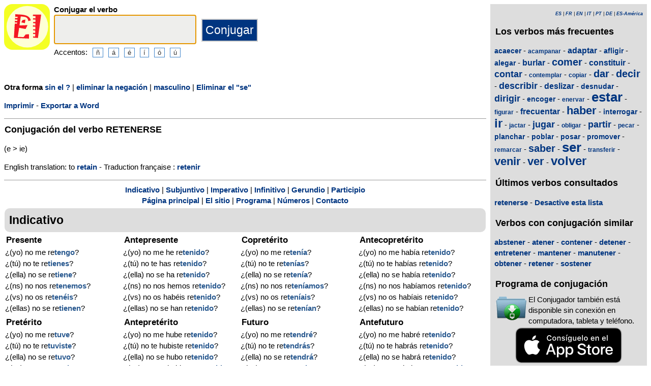

--- FILE ---
content_type: text/html; charset=utf-8
request_url: https://www.elconjugador.com/conjugacion/verbo/america/retenerse_pregunta-negacion-pronominal-feminino.html
body_size: 5742
content:
<!DOCTYPE html><html lang="es-am"><head><meta charset="UTF-8"><link rel="dns-prefetch" href="https://d39wnep3977yk1.cloudfront.net"><title>Verbo retenerse - Conjugaci&oacute;n en espa&ntilde;ol - feminino  - negaci&oacute;n  - forma interrogativa</title><meta name="description" content="Conjugaci&oacute;n del verbo retenerse a lo feminino con una negaci&oacute;n con una pregunta."><link rel="canonical" href="https://www.elconjugador.com/conjugacion/verbo/retenerse_feminino-pregunta-negacion-pronominal.html"><meta name="viewport" content="width=device-width, initial-scale=1"><meta name="apple-itunes-app" content="app-id=363444634"><link rel="alternate" hreflang="fr" href="https://www.elconjugador.com/conjugaison/verbe/espagnol/retener_feminino-pregunta-negacion-pronominal.html"><link rel="alternate" hreflang="en" href="https://www.elconjugador.com/spanish/verb/retener_feminino-pregunta-negacion-pronominal.html"><link rel="alternate" hreflang="es" href="https://www.elconjugador.com/conjugacion/verbo/retener_feminino-pregunta-negacion-pronominal.html"><link rel="alternate" hreflang="es-am" href="https://www.elconjugador.com/conjugacion/verbo/america/retener_feminino-pregunta-negacion-pronominal.html"><link rel="alternate" hreflang="it" href="https://www.elconjugador.com/verbo/spagnolo/retener_feminino-pregunta-negacion-pronominal.html"><link rel="alternate" hreflang="pt" href="https://www.elconjugador.com/verbo/espanhol/retener_feminino-pregunta-negacion-pronominal.html"><link rel="alternate" hreflang="de" href="https://www.elconjugador.com/spanische/verb/retener_feminino-pregunta-negacion-pronominal.html"><link rel="apple-touch-icon" sizes="57x57" href="/apple-touch-icon-57x57.png"><link rel="apple-touch-icon" sizes="114x114" href="/apple-touch-icon-114x114.png"><link rel="apple-touch-icon" sizes="72x72" href="/apple-touch-icon-72x72.png"><link rel="apple-touch-icon" sizes="144x144" href="/apple-touch-icon-144x144.png"><link rel="apple-touch-icon" sizes="60x60" href="/apple-touch-icon-60x60.png"><link rel="apple-touch-icon" sizes="120x120" href="/apple-touch-icon-120x120.png"><link rel="apple-touch-icon" sizes="76x76" href="/apple-touch-icon-76x76.png"><link rel="apple-touch-icon" sizes="152x152" href="/apple-touch-icon-152x152.png"><link rel="apple-touch-icon" sizes="180x180" href="/apple-touch-icon-180x180.png"><link rel="icon" type="image/png" href="/favicon-192x192.png" sizes="192x192"><link rel="icon" type="image/png" href="/favicon-160x160.png" sizes="160x160"><link rel="icon" type="image/png" href="/favicon-96x96.png" sizes="96x96"><link rel="icon" type="image/png" href="/favicon-16x16.png" sizes="16x16"><link rel="icon" type="image/png" href="/favicon-32x32.png" sizes="32x32"><meta name="msapplication-TileColor" content="#ffe615"><meta name="msapplication-TileImage" content="/mstile-144x144.png"><style>body{font-family:Open-sans, Verdana, Arial, Helvetica, sans-serif;line-height:1.4em;font-size:0.95em}aside>p{color:#000;margin-top:5px;margin-bottom:5px}article>p{padding-left:10px}nav{margin:auto;text-align:center}hr{border:0;color:#999;background-color:#999;height:1px}label{font-weight:700}div.centre{margin:auto;text-align:center}div.tableau{display:flex}h1,h2,h3{background-color:#ddd;border-radius:5px;padding:8px;margin:5px 1px 5px 1px}h1{font-size:1.8em}h1.verbe{font-size:1.2em;line-height:1.4em;background-color:white;padding:0}footer{margin-top:8px;padding:8px;background-color:#eee}footer.retour{margin:auto;text-align:center;padding:15px;background-color:white}h3.piedPage{font-size:1.2em;font-weight:700;background-color:#eee;padding-left:0}ul.piedPage{list-style-type:none;padding:0;margin:0}div.headerOption{float:left;padding-right:15px}@media (min-width:1081px){section{display:flex}main{width:75%;padding-right:8px;flex:0 0 auto}aside{width:25%;background-color:#ddd}div.conjugBloc{vertical-align:top;width:24%;display:inline-block;line-height:1.5em}}@media (min-width:641px) and (max-width:1080px){section{display:flex;font-size:0.88em}main{width:calc(100% - 250px);padding-right:8px;flex:0 0 auto}aside{min-width:250px;background-color:#ddd}div.conjugBloc{vertical-align:top;width:45%;display:inline-block;line-height:1.4em}}@media (min-width:641px){aside>div{margin:auto;padding:0px 8px 0px 8px}.colonneComment{display:inline-block;text-align:justify;padding-right:2em;width:304px}.colonneFooter{display:inline-block;vertical-align:top;padding-right:2em;width:220px}h3{padding:5px 1px 1px 1px}}@media (max-width:640px){div.conjugBloc{vertical-align:top;width:45%;display:inline-block}.colonneComment{display:block;text-align:justify;padding-right:2em;width:90%}.colonneFooter{display:inline-block;padding-right:2em;vertical-align:top}h1.verbe{font-size:1.2em;line-height:1.4em}div.hide_mobile{visibility:hidden;display:none}a{line-height:2em;padding:20px 5px 20px 5px}}a:link,a:visited{color:#003580;text-decoration:none;font-weight:700}a:active,a:hover{color:#3165b0;text-decoration:underline;font-weight:700}#bottom{margin:auto;text-align:center;font-size:0.8em;color:#444;font-style:italic;padding-top:15px;padding-bottom:30px}#cherche,#propose,#recherche{border-style:dotted;border-color:#999;border-width:1px;padding:1em;background-color:#ffc}#cherche{margin:auto;text-align:center;visibility:hidden}a.sprite-logo-petit{display:inline-block;background:url(https://d39wnep3977yk1.cloudfront.net/images/css-sprite/csg-535815c8c1c3b.png) no-repeat top left;background-position:0 -98px;width:64px;height:64px}a.sprite-logo{display:inline-block;background:url(https://d39wnep3977yk1.cloudfront.net/images/css-sprite/csg-535815c8c1c3b.png) no-repeat top left;background-position:0 -212px;width:114px;height:114px}div.sprite-programme{display:inline-block;background:url(https://d39wnep3977yk1.cloudfront.net/images/css-sprite/csg-535815c8c1c3b.png) no-repeat top left;background-position:0 0;width:60px;height:48px}div.sprite-loupe{display:inline-block;background:url(https://d39wnep3977yk1.cloudfront.net/images/css-sprite/csg-535815c8c1c3b.png) no-repeat top left;background-position:0 -376px;width:38px;height:38px}div.conjugBloc,div.conjugBloc p,div.tempsBloc{padding:2px;margin:0}div.conjugBloc b{color:#29598f}h2.modeBloc{background-color:#ddd;padding:13px 9px 13px 9px;margin:5px 1px 1px 1px;border-radius:10px}div.tempsBloc{font-weight:700;font-size:1.1em}input.conjug{border-color:#ccc;background:#fff;border-width:2px;border-style:solid;margin-bottom:5px;color:#333;height:1.9em;font-size:1.8em;font-weight:700}input.btn{border-color:#ccc;border-width:2px;border-style:solid;background:#003580;height:2em;font-size:1.5em;color:#fff}input.btn, input.btn2{margin:0px 0px 0px 10px}input.btn:hover{background:#3165b0;font-size:1.6em}input{border-color:#4186cb;background:#fff;border-width:1px;border-style:solid;color:#333}input:focus{background:#eeeeec}a.t26{font-size:26px}a.t24{font-size:24px}a.t22{font-size:22px}a.t20{font-size:20px}a.t18{font-size:18px}a.t16{font-size:16px}a.t14{font-size:14px}a.t12{font-size:12px}p.exemple{  margin:15px;  padding:10px 10px 10px 15px;  text-align:justify;  font-family:'Courier New', Courier, monospace;  border-left:4px solid #bbbbbb;  border-radius:3px}div.block{margin-left:1em;margin-right:1em}div.tableau_color table{	border-collapse:collapse;	margin:auto;	border:2px solid black;	width:80%}div.tableau_color th,div.tableau_color tr,div.tableau_color td{ 		border:1px solid black}div.tableau_color th{	vertical-align:middle;	font-weight:bold;	height:3em;	font-size:1.1em;	background:#DDDDDD}div.tableau_color tr:nth-child(odd){background:#DDDDDD}div.tableau_color tr:nth-child(even){background:#FFFFFF}</style><script async src="https://www.googletagmanager.com/gtag/js?id=G-2JQ9S6DZVH" type="d481d8649f7c0b423416ca80-text/javascript"></script><script type="d481d8649f7c0b423416ca80-text/javascript">window.dataLayer = window.dataLayer || [];function gtag(){dataLayer.push(arguments);}gtag('js', new Date());gtag('config', 'G-2JQ9S6DZVH');</script><script async src="https://pagead2.googlesyndication.com/pagead/js/adsbygoogle.js?client=ca-pub-7348731048855961" crossorigin="anonymous" type="d481d8649f7c0b423416ca80-text/javascript"></script><meta property="og:title" content="Verbo retenerse"><meta property="og:type" content="website"><meta property="og:url" content="https://www.elconjugador.com/conjugacion/verbo/america/retenerse_feminino-pregunta-negacion-pronominal.html"><meta property="og:image" content="https://www.elconjugador.com/images/logo2.png"><meta name="og:description" content="Conjugaci&oacute;n del verbo retenerse en todos los tiempos."></head><body><span id="Top"></span><section><main><header><div class="tableau"><a href="/es-amindex.php" title="El Conjugador"><img alt="logo" src='https://d39wnep3977yk1.cloudfront.net/images/logo-El-Conjugador.svg' width = '90px' height='90px' /></a><div style="padding-left: 8px;"><form action="/php5/index.php" method="get"><input type="hidden" name="l" value="es-am" /><label for="v"><b>Conjugar el verbo</b></label><br /><input type="text" class="conjug" name="v" id="v" size="15" maxlength="50" onkeyup="if (!window.__cfRLUnblockHandlers) return false; keyup()" data-cf-modified-d481d8649f7c0b423416ca80-="" /><input type="submit" class="btn" value="Conjugar" /><div class="hide_mobile">Accentos:<input type="button" name="e" value="&ntilde;" class="btn2" onclick="if (!window.__cfRLUnblockHandlers) return false; clickage('&ntilde;')" data-cf-modified-d481d8649f7c0b423416ca80-=""><input type="button" name="e" value="&aacute;" class="btn2" onclick="if (!window.__cfRLUnblockHandlers) return false; clickage('&aacute;')" data-cf-modified-d481d8649f7c0b423416ca80-=""><input type="button" name="&acirc;" value="&eacute;" class="btn2" onclick="if (!window.__cfRLUnblockHandlers) return false; clickage('&eacute;')" data-cf-modified-d481d8649f7c0b423416ca80-=""><input type="button" name="&ecirc;" value="&iacute;" class="btn2" onclick="if (!window.__cfRLUnblockHandlers) return false; clickage('&iacute;')" data-cf-modified-d481d8649f7c0b423416ca80-=""><input type="button" name="&icirc;" value="&oacute;" class="btn2" onclick="if (!window.__cfRLUnblockHandlers) return false; clickage('&oacute;')" data-cf-modified-d481d8649f7c0b423416ca80-=""><input type="button" name="&ocirc;" value="&uacute;" class="btn2" onclick="if (!window.__cfRLUnblockHandlers) return false; clickage('&uacute;')" data-cf-modified-d481d8649f7c0b423416ca80-=""></div></form></div></div></header><div id="cherche"></div><div><p><b>Otra forma </b><a href="/conjugacion/verbo/america/retenerse_feminino-negacion-pronominal.html">sin el ?</a> | <a href="/conjugacion/verbo/america/retenerse_feminino-pregunta-pronominal.html">eliminar la negaci&oacute;n</a> | <a href="/conjugacion/verbo/america/retenerse_pregunta-negacion-pronominal.html">masculino</a> | <a href="/conjugacion/verbo/america/retener_feminino-pregunta-negacion.html">Eliminar el "se"</a></p><div class="hide_mobile"><p><a href="/imprimir/verbo/america/retenerse_feminino-pregunta-negacion-pronominal.html">Imprimir</a> - <a href="/exportar/verbo/retenerse_feminino-pregunta-negacion-pronominal.rtf">Exportar a Word</a></p></div></div><div class="verbe"><hr><h1 class="verbe">Conjugaci&oacute;n del verbo <b>RETENERSE</b></h1><p>(e > ie)</p><p>English translation: to <a title="English verb retain" href="https://www.theconjugator.com/conjugacion/ingles/to+retain.html">retain</a>  - Traduction fran&ccedil;aise : <a title="Conjugaison verbe retenir" href="https://leconjugueur.lefigaro.fr/conjugaison/verbe/retenir.html">retenir</a> </p><div class="hide_mobile"><hr><nav><a href="#mode0">Indicativo</a> | <a href="#mode1">Subjuntivo</a> | <a href="#mode2">Imperativo</a> | <a href="#mode4">Infinitivo</a> | <a href="#mode5">Gerundio</a> | <a href="#mode6">Participio</a><br><a href="/es-amindex.php">P&aacute;gina principal</a> | <a href="/es-amlesite.php">El sitio</a> | <a href="/es-amlogiciel.php">Programa</a> | <a href="/es-amnombre.php">N&uacute;meros</a> | <a href="/es-amcontacter555.php">Contacto</a></nav></div></div><h2 class="modeBloc" id="mode0">Indicativo</h2><div class="conjugBloc"><div id="temps0" class="tempsBloc">Presente</div>&iquest;(yo) no me re<b>tengo</b>?<br>&iquest;(t&uacute;) no te re<b>tienes</b>?<br>&iquest;(ella) no se re<b>tiene</b>?<br>&iquest;(ns) no nos re<b>tenemos</b>?<br>&iquest;(vs) no os re<b>ten&eacute;is</b>?<br>&iquest;(ellas) no se re<b>tienen</b>?</div><div class="conjugBloc"><div id="temps66" class="tempsBloc">Antepresente</div>&iquest;(yo) no me he re<b>tenido</b>?<br>&iquest;(t&uacute;) no te has re<b>tenido</b>?<br>&iquest;(ella) no se ha re<b>tenido</b>?<br>&iquest;(ns) no nos hemos re<b>tenido</b>?<br>&iquest;(vs) no os hab&eacute;is re<b>tenido</b>?<br>&iquest;(ellas) no se han re<b>tenido</b>?</div><div class="conjugBloc"><div id="temps6" class="tempsBloc">Copret&eacute;rito</div>&iquest;(yo) no me re<b>ten&iacute;a</b>?<br>&iquest;(t&uacute;) no te re<b>ten&iacute;as</b>?<br>&iquest;(ella) no se re<b>ten&iacute;a</b>?<br>&iquest;(ns) no nos re<b>ten&iacute;amos</b>?<br>&iquest;(vs) no os re<b>ten&iacute;ais</b>?<br>&iquest;(ellas) no se re<b>ten&iacute;an</b>?</div><div class="conjugBloc"><div id="temps72" class="tempsBloc">Antecopret&eacute;rito</div>&iquest;(yo) no me hab&iacute;a re<b>tenido</b>?<br>&iquest;(t&uacute;) no te hab&iacute;as re<b>tenido</b>?<br>&iquest;(ella) no se hab&iacute;a re<b>tenido</b>?<br>&iquest;(ns) no nos hab&iacute;amos re<b>tenido</b>?<br>&iquest;(vs) no os hab&iacute;ais re<b>tenido</b>?<br>&iquest;(ellas) no se hab&iacute;an re<b>tenido</b>?</div><div class="conjugBloc"><div id="temps12" class="tempsBloc">Pret&eacute;rito</div>&iquest;(yo) no me re<b>tuve</b>?<br>&iquest;(t&uacute;) no te re<b>tuviste</b>?<br>&iquest;(ella) no se re<b>tuvo</b>?<br>&iquest;(ns) no nos re<b>tuvimos</b>?<br>&iquest;(vs) no os re<b>tuvisteis</b>?<br>&iquest;(ellas) no se re<b>tuvieron</b>?</div><div class="conjugBloc"><div id="temps78" class="tempsBloc">Antepret&eacute;rito</div>&iquest;(yo) no me hube re<b>tenido</b>?<br>&iquest;(t&uacute;) no te hubiste re<b>tenido</b>?<br>&iquest;(ella) no se hubo re<b>tenido</b>?<br>&iquest;(ns) no nos hubimos re<b>tenido</b>?<br>&iquest;(vs) no os hubisteis re<b>tenido</b>?<br>&iquest;(ellas) no se hubieron re<b>tenido</b>?</div><div class="conjugBloc"><div id="temps18" class="tempsBloc">Futuro</div>&iquest;(yo) no me re<b>tendr&eacute;</b>?<br>&iquest;(t&uacute;) no te re<b>tendr&aacute;s</b>?<br>&iquest;(ella) no se re<b>tendr&aacute;</b>?<br>&iquest;(ns) no nos re<b>tendremos</b>?<br>&iquest;(vs) no os re<b>tendr&eacute;is</b>?<br>&iquest;(ellas) no se re<b>tendr&aacute;n</b>?</div><div class="conjugBloc"><div id="temps84" class="tempsBloc">Antefuturo</div>&iquest;(yo) no me habr&eacute; re<b>tenido</b>?<br>&iquest;(t&uacute;) no te habr&aacute;s re<b>tenido</b>?<br>&iquest;(ella) no se habr&aacute; re<b>tenido</b>?<br>&iquest;(ns) no nos habremos re<b>tenido</b>?<br>&iquest;(vs) no os habr&eacute;is re<b>tenido</b>?<br>&iquest;(ellas) no se habr&aacute;n re<b>tenido</b>?</div><div class="conjugBloc"><div id="temps24" class="tempsBloc">Pospret&eacute;rito</div>&iquest;(yo) no me re<b>tendr&iacute;a</b>?<br>&iquest;(t&uacute;) no te re<b>tendr&iacute;as</b>?<br>&iquest;(ella) no se re<b>tendr&iacute;a</b>?<br>&iquest;(ns) no nos re<b>tendr&iacute;amos</b>?<br>&iquest;(vs) no os re<b>tendr&iacute;ais</b>?<br>&iquest;(ellas) no se re<b>tendr&iacute;an</b>?</div><div class="conjugBloc"><div id="temps90" class="tempsBloc">Antepospret&eacute;rito</div>&iquest;(yo) no me habr&iacute;a re<b>tenido</b>?<br>&iquest;(t&uacute;) no te habr&iacute;as re<b>tenido</b>?<br>&iquest;(ella) no se habr&iacute;a re<b>tenido</b>?<br>&iquest;(ns) no nos habr&iacute;amos re<b>tenido</b>?<br>&iquest;(vs) no os habr&iacute;ais re<b>tenido</b>?<br>&iquest;(ellas) no se habr&iacute;an re<b>tenido</b>?</div><div class="conjugBloc">&nbsp;</div><div class="conjugBloc">&nbsp;</div><h2 class="modeBloc" id="mode1">Subjuntivo</h2><div class="conjugBloc"><div id="temps30" class="tempsBloc">Presente</div>-<br>-<br>-<br>-<br>-<br>-</div><div class="conjugBloc"><div id="temps96" class="tempsBloc">Antepresente</div>-<br>-<br>-<br>-<br>-<br>-</div><div class="conjugBloc"><div id="temps36" class="tempsBloc">Pret&eacute;rito</div>-<br>-<br>-<br>-<br>-<br>-</div><div class="conjugBloc"><div id="temps102" class="tempsBloc">Antepret&eacute;rito</div>-<br>-<br>-<br>-<br>-<br>-</div><div class="conjugBloc"><div id="temps42" class="tempsBloc">Pret&eacute;rito (2)</div>-<br>-<br>-<br>-<br>-<br>-</div><div class="conjugBloc"><div id="temps108" class="tempsBloc">Antepret&eacute;rito (2)</div>-<br>-<br>-<br>-<br>-<br>-</div><div class="conjugBloc"><div id="temps48" class="tempsBloc">Futuro</div>-<br>-<br>-<br>-<br>-<br>-</div><div class="conjugBloc"><div id="temps114" class="tempsBloc">Antefuturo</div>-<br>-<br>-<br>-<br>-<br>-</div><h2 class="modeBloc" id="mode2">Imperativo</h2><div class="conjugBloc"><div id="temps54" class="tempsBloc">Imperativo</div>-<br>-<br>-<br>-<br>-<br>-</div><div class="conjugBloc"><div id="temps130" class="tempsBloc">Imperativo negativo</div>-<br>-<br>-<br>-<br>-<br>-</div><div class="conjugBloc">&nbsp;</div><div class="conjugBloc">&nbsp;</div><h2 class="modeBloc" id="mode4">Infinitivo</h2><div class="conjugBloc"><div id="temps133" class="tempsBloc">Presente</div>no retenerse</div><div class="conjugBloc"><div id="temps132" class="tempsBloc">Compuesto</div>no haberse re<b>tenido</b></div><div class="conjugBloc">&nbsp;</div><div class="conjugBloc">&nbsp;</div><h2 class="modeBloc" id="mode5">Gerundio</h2><div class="conjugBloc"><div id="temps60" class="tempsBloc">Presente</div>re<b>teni&eacute;ndo</b>se</div><div class="conjugBloc"><div id="temps131" class="tempsBloc">Compuesto</div>no habi&eacute;ndose re<b>tenido</b></div><div class="conjugBloc">&nbsp;</div><div class="conjugBloc">&nbsp;</div><h2 class="modeBloc" id="mode6">Participio</h2><div class="conjugBloc"><div id="temps61" class="tempsBloc">Participio</div>re<b>tenido</b></div><div class="conjugBloc"><div id="temps150" class="tempsBloc">Participio</div>-</div><div class="conjugBloc">&nbsp;</div><div class="conjugBloc">&nbsp;</div><div class="centre"><a href="#Top">Altura de p&aacute;gina</a></div></main><aside><div><p style="font-size:9px" align="right"><i><a href="/conjugacion/verbo/retener_feminino-pregunta-negacion-pronominal.html">ES</a> | <a href="/conjugaison/verbe/espagnol/retener_feminino-pregunta-negacion-pronominal.html">FR</a> | <a href="/spanish/verb/retener_feminino-pregunta-negacion-pronominal.html">EN</a> | <a href="/verbo/spagnolo/retener_feminino-pregunta-negacion-pronominal.html">IT</a> | <a href="/verbo/espanhol/retener_feminino-pregunta-negacion-pronominal.html">PT</a> | <a href="/spanische/verb/retener_feminino-pregunta-negacion-pronominal.html">DE</a> | <a href="/conjugacion/verbo/america/retener_feminino-pregunta-negacion-pronominal.html">ES-Am&eacute;rica</a></i></p></div><div class="nuage"><h3>Los verbos m&aacute;s frecuentes</h3><p><a title="Conjugaci&oacute;n del verbo acaecer" href="/conjugacion/verbo/america/acaecer.html" class="t14">acaecer</a> - <a title="Conjugaci&oacute;n del verbo acampanar" href="/conjugacion/verbo/america/acampanar.html" class="t12">acampanar</a> - <a title="Conjugaci&oacute;n del verbo adaptar" href="/conjugacion/verbo/america/adaptar.html" class="t16">adaptar</a> - <a title="Conjugaci&oacute;n del verbo afligir" href="/conjugacion/verbo/america/afligir.html" class="t14">afligir</a> - <a title="Conjugaci&oacute;n del verbo alegar" href="/conjugacion/verbo/america/alegar.html" class="t14">alegar</a> - <a title="Conjugaci&oacute;n del verbo burlar" href="/conjugacion/verbo/america/burlar.html" class="t16">burlar</a> - <a title="Conjugaci&oacute;n del verbo comer" href="/conjugacion/verbo/america/comer.html" class="t20">comer</a> - <a title="Conjugaci&oacute;n del verbo constituir" href="/conjugacion/verbo/america/constituir.html" class="t16">constituir</a> - <a title="Conjugaci&oacute;n del verbo contar" href="/conjugacion/verbo/america/contar.html" class="t18">contar</a> - <a title="Conjugaci&oacute;n del verbo contemplar" href="/conjugacion/verbo/america/contemplar.html" class="t12">contemplar</a> - <a title="Conjugaci&oacute;n del verbo copiar" href="/conjugacion/verbo/america/copiar.html" class="t12">copiar</a> - <a title="Conjugaci&oacute;n del verbo dar" href="/conjugacion/verbo/america/dar.html" class="t20">dar</a> - <a title="Conjugaci&oacute;n del verbo decir" href="/conjugacion/verbo/america/decir.html" class="t20">decir</a> - <a title="Conjugaci&oacute;n del verbo describir" href="/conjugacion/verbo/america/describir.html" class="t18">describir</a> - <a title="Conjugaci&oacute;n del verbo deslizar" href="/conjugacion/verbo/america/deslizar.html" class="t16">deslizar</a> - <a title="Conjugaci&oacute;n del verbo desnudar" href="/conjugacion/verbo/america/desnudar.html" class="t14">desnudar</a> - <a title="Conjugaci&oacute;n del verbo dirigir" href="/conjugacion/verbo/america/dirigir.html" class="t18">dirigir</a> - <a title="Conjugaci&oacute;n del verbo encoger" href="/conjugacion/verbo/america/encoger.html" class="t14">encoger</a> - <a title="Conjugaci&oacute;n del verbo enervar" href="/conjugacion/verbo/america/enervar.html" class="t12">enervar</a> - <a title="Conjugaci&oacute;n del verbo estar" href="/conjugacion/verbo/america/estar.html" class="t26">estar</a> - <a title="Conjugaci&oacute;n del verbo figurar" href="/conjugacion/verbo/america/figurar.html" class="t12">figurar</a> - <a title="Conjugaci&oacute;n del verbo frecuentar" href="/conjugacion/verbo/america/frecuentar.html" class="t16">frecuentar</a> - <a title="Conjugaci&oacute;n del verbo haber" href="/conjugacion/verbo/america/haber.html" class="t22">haber</a> - <a title="Conjugaci&oacute;n del verbo interrogar" href="/conjugacion/verbo/america/interrogar.html" class="t14">interrogar</a> - <a title="Conjugaci&oacute;n del verbo ir" href="/conjugacion/verbo/america/ir.html" class="t24">ir</a> - <a title="Conjugaci&oacute;n del verbo jactar" href="/conjugacion/verbo/america/jactar.html" class="t12">jactar</a> - <a title="Conjugaci&oacute;n del verbo jugar" href="/conjugacion/verbo/america/jugar.html" class="t18">jugar</a> - <a title="Conjugaci&oacute;n del verbo obligar" href="/conjugacion/verbo/america/obligar.html" class="t12">obligar</a> - <a title="Conjugaci&oacute;n del verbo partir" href="/conjugacion/verbo/america/partir.html" class="t18">partir</a> - <a title="Conjugaci&oacute;n del verbo pecar" href="/conjugacion/verbo/america/pecar.html" class="t12">pecar</a> - <a title="Conjugaci&oacute;n del verbo planchar" href="/conjugacion/verbo/america/planchar.html" class="t14">planchar</a> - <a title="Conjugaci&oacute;n del verbo poblar" href="/conjugacion/verbo/america/poblar.html" class="t14">poblar</a> - <a title="Conjugaci&oacute;n del verbo posar" href="/conjugacion/verbo/america/posar.html" class="t14">posar</a> - <a title="Conjugaci&oacute;n del verbo promover" href="/conjugacion/verbo/america/promover.html" class="t14">promover</a> - <a title="Conjugaci&oacute;n del verbo remarcar" href="/conjugacion/verbo/america/remarcar.html" class="t12">remarcar</a> - <a title="Conjugaci&oacute;n del verbo saber" href="/conjugacion/verbo/america/saber.html" class="t20">saber</a> - <a title="Conjugaci&oacute;n del verbo ser" href="/conjugacion/verbo/america/ser.html" class="t26">ser</a> - <a title="Conjugaci&oacute;n del verbo transferir" href="/conjugacion/verbo/america/transferir.html" class="t12">transferir</a> - <a title="Conjugaci&oacute;n del verbo venir" href="/conjugacion/verbo/america/venir.html" class="t22">venir</a> - <a title="Conjugaci&oacute;n del verbo ver" href="/conjugacion/verbo/america/ver.html" class="t22">ver</a> - <a title="Conjugaci&oacute;n del verbo volver" href="/conjugacion/verbo/america/volver.html" class="t24">volver</a></p></div><div><h3>Últimos verbos consultados</h3><div id="consulte"><p>Sin verbo</p></div></div><div class="nuage"><h3>Verbos con conjugaci&oacute;n similar</h3><p><a title="Verbo abstener" href="/conjugacion/verbo/america/abstener.html">abstener</a> - <a title="Verbo atener" href="/conjugacion/verbo/america/atener.html">atener</a> - <a title="Verbo contener" href="/conjugacion/verbo/america/contener.html">contener</a> - <a title="Verbo detener" href="/conjugacion/verbo/america/detener.html">detener</a> - <a title="Verbo entretener" href="/conjugacion/verbo/america/entretener.html">entretener</a> - <a title="Verbo mantener" href="/conjugacion/verbo/america/mantener.html">mantener</a> - <a title="Verbo manutener" href="/conjugacion/verbo/america/manutener.html">manutener</a> - <a title="Verbo obtener" href="/conjugacion/verbo/america/obtener.html">obtener</a> - <a title="Verbo retener" href="/conjugacion/verbo/america/retener.html">retener</a> - <a title="Verbo sostener" href="/conjugacion/verbo/america/sostener.html">sostener</a></p></div><div><h3>Programa de conjugaci&oacute;n</h3><table><tr><td><div class="sprite-programme"></div></td><td>El Conjugador tambi&eacute;n est&aacute; disponible sin conexi&oacute;n en computadora, tableta y tel&eacute;fono.</td></tr></table><div class="centre"><a title="App Store" href="https://itunes.apple.com/fr/app/el-conjugador/id363444634?mt=8"><img fetchpriority="low" width="220px" height="70px" alt="Download it on App Play" src="https://d39wnep3977yk1.cloudfront.net/images/appstore-es.svg" /></a><br /><a title="Play Store" href="https://play.google.com/store/apps/details?id=com.elconjugador.droidfree"><img fetchpriority="low" width="220px" height="65px" alt="Get it on Google Play" src="https://d39wnep3977yk1.cloudfront.net/images/es-play-badge.png" /></a></div></div><div class="urgence"><h3>Conjugaci&oacute;n del verbo</h3><form action="/php5/index.php" method="get"><table><tr><td><div class="sprite-loupe"></div></td><td><label for="conjug2">Su verbo</label><br /><input type="text" size="15" class="conjug2" id="conjug2" name="verbe" /><input type="hidden" name="l" value="es-am" /><input type="submit" class="btn2" value="Conjugar" /></td></tr></table></form></div></aside></section><footer><div class="colonneComment"><h3 class="piedPage">El Conjugador</h3><ul class="piedPage"><li>El Conjugador es un sitio dedicado a la conjugaci&oacute;n del espa&ntilde;ol. Encontrar&aacute;s todos los verbos espa&ntilde;oles conjugados en todos los tiempos y modos.</li></ul></div><div class="colonneFooter"><h3 class="piedPage">Otras lenguas</h3><ul class="piedPage"><li><a href="https://leconjugueur.lefigaro.fr">Conjugaci&oacute;n francesa</a></li><li><a href="https://www.theconjugator.com">Conjugaci&oacute;n en ingl&eacute;s</a></li><li><a href="https://www.ilconiugatore.com">Conjugaci&oacute;n italiana</a></li><li><a href="https://www.oconjugador.com">Conjugaci&oacute;n portuguesa</a></li><li><a href="https://www.derkonjugator.com">Conjugaci&oacute;n alemana</a></li><li><a href="/es-politique-cookie.php">Informaci&oacute;n de cookies</a></li></ul></div><div id="bottom">El Conjugador &copy; 2006-2026</div></footer><script type="d481d8649f7c0b423416ca80-text/javascript">document.getElementById('v').focus();var lang="es";var langTemps="es-am";var vbFav="retenerse";function keyup(){ if (typeof update === "function") { update(traiteVb(document.getElementById('v').value),'es','');return false;}}</script><script async type="d481d8649f7c0b423416ca80-text/javascript" src="https://d39wnep3977yk1.cloudfront.net/js/site_es_20251126.js"></script><script src="/cdn-cgi/scripts/7d0fa10a/cloudflare-static/rocket-loader.min.js" data-cf-settings="d481d8649f7c0b423416ca80-|49" defer></script><script defer src="https://static.cloudflareinsights.com/beacon.min.js/vcd15cbe7772f49c399c6a5babf22c1241717689176015" integrity="sha512-ZpsOmlRQV6y907TI0dKBHq9Md29nnaEIPlkf84rnaERnq6zvWvPUqr2ft8M1aS28oN72PdrCzSjY4U6VaAw1EQ==" data-cf-beacon='{"version":"2024.11.0","token":"a44598b00d724ca5ab04f3367dfdc796","r":1,"server_timing":{"name":{"cfCacheStatus":true,"cfEdge":true,"cfExtPri":true,"cfL4":true,"cfOrigin":true,"cfSpeedBrain":true},"location_startswith":null}}' crossorigin="anonymous"></script>
</body></html>

--- FILE ---
content_type: text/html; charset=utf-8
request_url: https://www.google.com/recaptcha/api2/aframe
body_size: 268
content:
<!DOCTYPE HTML><html><head><meta http-equiv="content-type" content="text/html; charset=UTF-8"></head><body><script nonce="5JWyWuq22YjtIkqG7i1JWA">/** Anti-fraud and anti-abuse applications only. See google.com/recaptcha */ try{var clients={'sodar':'https://pagead2.googlesyndication.com/pagead/sodar?'};window.addEventListener("message",function(a){try{if(a.source===window.parent){var b=JSON.parse(a.data);var c=clients[b['id']];if(c){var d=document.createElement('img');d.src=c+b['params']+'&rc='+(localStorage.getItem("rc::a")?sessionStorage.getItem("rc::b"):"");window.document.body.appendChild(d);sessionStorage.setItem("rc::e",parseInt(sessionStorage.getItem("rc::e")||0)+1);localStorage.setItem("rc::h",'1768927130380');}}}catch(b){}});window.parent.postMessage("_grecaptcha_ready", "*");}catch(b){}</script></body></html>